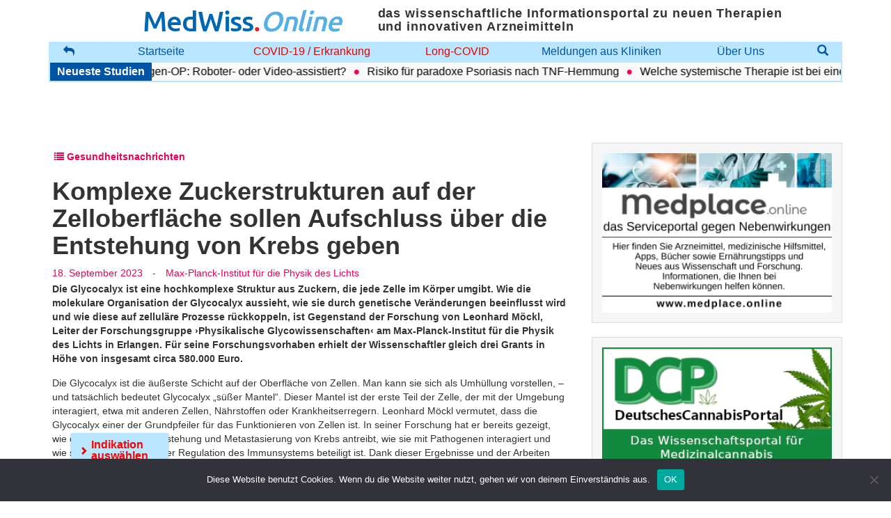

--- FILE ---
content_type: text/html; charset=UTF-8
request_url: https://www.medwiss.de/2023/09/18/komplexe-zuckerstrukturen-auf-der-zelloberflaeche-sollen-aufschluss-ueber-die-entstehung-von-krebs-geben/?krankheitsbild=prostatakrebs
body_size: 18502
content:
<!DOCTYPE html>
<!--[if lt IE 7]>  <html class="no-js lt-ie9 lt-ie8 lt-ie7" lang="de"> <![endif]-->
<!--[if IE 7]>     <html class="no-js lt-ie9 lt-ie8" lang="de"> <![endif]-->
<!--[if IE 8]>     <html class="no-js lt-ie9" lang="de"> <![endif]-->
<!--[if gt IE 8]><!--> <html class="no-js" lang="de"> <!--<![endif]-->
<head>
    <meta charset="UTF-8">
    <meta http-equiv="X-UA-Compatible" content="IE=edge,chrome=1">
    <title>MedWiss.Online | Komplexe Zuckerstrukturen auf der Zelloberfläche sollen Aufschluss über die Entstehung von Krebs geben &#8226; MedWiss.Online</title>
    <meta name="viewport" content="width=device-width">
	<meta name="facebook-domain-verification" content="6lg6h4z38fx69i6iewo4nu89nd50xd" />

    <link rel="pingback" href="https://www.medwiss.de/xmlrpc.php">
    <link rel="alternate" type="application/rss+xml" title="MedWiss.online RSS" href="https://www.medwiss.de/feed/"/>
	
	<script type="text/javascript" src="https://www.medwiss.de/wp-content/themes/beipress/js/jquery-3.6.0.min.js"></script>
	<script type="text/javascript" src="https://www.medwiss.de/wp-content/themes/beipress/js/jquery-migrate-3.3.2.min.js"></script>

	<!-- Facebook Pixel Code -->
	<script>
	!function(f,b,e,v,n,t,s)
	{if(f.fbq)return;n=f.fbq=function(){n.callMethod?
	n.callMethod.apply(n,arguments):n.queue.push(arguments)};
	if(!f._fbq)f._fbq=n;n.push=n;n.loaded=!0;n.version='2.0';
	n.queue=[];t=b.createElement(e);t.async=!0;
	t.src=v;s=b.getElementsByTagName(e)[0];
	s.parentNode.insertBefore(t,s)}(window, document,'script',
	'https://connect.facebook.net/en_US/fbevents.js');
	fbq('init', '267867498085415');
	fbq('track', 'PageView');
	</script>
	<noscript><img height="1" width="1" style="display:none"
	src="https://www.facebook.com/tr?id=267867498085415&ev=PageView&noscript=1"
	/></noscript>
	<!-- End Facebook Pixel Code -->	

    <!--wordpress head-->
	
    <meta name='robots' content='index, follow, max-image-preview:large, max-snippet:-1, max-video-preview:-1' />
	<style>img:is([sizes="auto" i], [sizes^="auto," i]) { contain-intrinsic-size: 3000px 1500px }</style>
	
<!-- Google Tag Manager by PYS -->
    <script data-cfasync="false" data-pagespeed-no-defer>
	    window.dataLayerPYS = window.dataLayerPYS || [];
	</script>
<!-- End Google Tag Manager by PYS -->
	<!-- This site is optimized with the Yoast SEO plugin v25.9 - https://yoast.com/wordpress/plugins/seo/ -->
	<meta name="description" content="Die Glycocalyx ist eine hochkomplexe Struktur aus Zuckern, die jede Zelle im Körper umgibt. Wie die molekulare Organisation der Glycocalyx aussieht, wie sie durch genetische Veränderungen beeinflusst wird und wie diese auf zelluläre Prozesse rückkoppel..." />
	<link rel="canonical" href="https://www.medwiss.de/2023/09/18/komplexe-zuckerstrukturen-auf-der-zelloberflaeche-sollen-aufschluss-ueber-die-entstehung-von-krebs-geben/" />
	<meta property="og:locale" content="de_DE" />
	<meta property="og:type" content="article" />
	<meta property="og:title" content="Komplexe Zuckerstrukturen auf der Zelloberfläche sollen Aufschluss über die Entstehung von Krebs geben &#8226; MedWiss.Online" />
	<meta property="og:description" content="Die Glycocalyx ist eine hochkomplexe Struktur aus Zuckern, die jede Zelle im Körper umgibt. Wie die molekulare Organisation der Glycocalyx aussieht, wie sie durch genetische Veränderungen beeinflusst wird und wie diese auf zelluläre Prozesse rückkoppel..." />
	<meta property="og:url" content="https://www.medwiss.de/2023/09/18/komplexe-zuckerstrukturen-auf-der-zelloberflaeche-sollen-aufschluss-ueber-die-entstehung-von-krebs-geben/" />
	<meta property="og:site_name" content="MedWiss.Online" />
	<meta property="article:published_time" content="2023-09-18T13:46:26+00:00" />
	<meta name="author" content="Presseredaktion" />
	<script type="application/ld+json" class="yoast-schema-graph">{"@context":"https://schema.org","@graph":[{"@type":"Article","@id":"https://www.medwiss.de/2023/09/18/komplexe-zuckerstrukturen-auf-der-zelloberflaeche-sollen-aufschluss-ueber-die-entstehung-von-krebs-geben/#article","isPartOf":{"@id":"https://www.medwiss.de/2023/09/18/komplexe-zuckerstrukturen-auf-der-zelloberflaeche-sollen-aufschluss-ueber-die-entstehung-von-krebs-geben/"},"author":{"name":"Presseredaktion","@id":"https://www.medwiss.de/#/schema/person/7208386c5731eac738bd8a34923fbe20"},"headline":"Komplexe Zuckerstrukturen auf der Zelloberfläche sollen Aufschluss über die Entstehung von Krebs geben","datePublished":"2023-09-18T13:46:26+00:00","mainEntityOfPage":{"@id":"https://www.medwiss.de/2023/09/18/komplexe-zuckerstrukturen-auf-der-zelloberflaeche-sollen-aufschluss-ueber-die-entstehung-von-krebs-geben/"},"wordCount":734,"publisher":{"@id":"https://www.medwiss.de/#organization"},"keywords":["Syndicated"],"articleSection":["Gesundheitsnachrichten","Syndicated"],"inLanguage":"de"},{"@type":"WebPage","@id":"https://www.medwiss.de/2023/09/18/komplexe-zuckerstrukturen-auf-der-zelloberflaeche-sollen-aufschluss-ueber-die-entstehung-von-krebs-geben/","url":"https://www.medwiss.de/2023/09/18/komplexe-zuckerstrukturen-auf-der-zelloberflaeche-sollen-aufschluss-ueber-die-entstehung-von-krebs-geben/","name":"Komplexe Zuckerstrukturen auf der Zelloberfläche sollen Aufschluss über die Entstehung von Krebs geben &#8226; MedWiss.Online","isPartOf":{"@id":"https://www.medwiss.de/#website"},"datePublished":"2023-09-18T13:46:26+00:00","description":"Die Glycocalyx ist eine hochkomplexe Struktur aus Zuckern, die jede Zelle im Körper umgibt. Wie die molekulare Organisation der Glycocalyx aussieht, wie sie durch genetische Veränderungen beeinflusst wird und wie diese auf zelluläre Prozesse rückkoppel...","breadcrumb":{"@id":"https://www.medwiss.de/2023/09/18/komplexe-zuckerstrukturen-auf-der-zelloberflaeche-sollen-aufschluss-ueber-die-entstehung-von-krebs-geben/#breadcrumb"},"inLanguage":"de","potentialAction":[{"@type":"ReadAction","target":["https://www.medwiss.de/2023/09/18/komplexe-zuckerstrukturen-auf-der-zelloberflaeche-sollen-aufschluss-ueber-die-entstehung-von-krebs-geben/"]}]},{"@type":"BreadcrumbList","@id":"https://www.medwiss.de/2023/09/18/komplexe-zuckerstrukturen-auf-der-zelloberflaeche-sollen-aufschluss-ueber-die-entstehung-von-krebs-geben/#breadcrumb","itemListElement":[{"@type":"ListItem","position":1,"name":"Startseite","item":"https://www.medwiss.de/"},{"@type":"ListItem","position":2,"name":"Komplexe Zuckerstrukturen auf der Zelloberfläche sollen Aufschluss über die Entstehung von Krebs geben"}]},{"@type":"WebSite","@id":"https://www.medwiss.de/#website","url":"https://www.medwiss.de/","name":"MedWiss.Online","description":"Aktuelle Literatur aus Forschung und Klinik","publisher":{"@id":"https://www.medwiss.de/#organization"},"potentialAction":[{"@type":"SearchAction","target":{"@type":"EntryPoint","urlTemplate":"https://www.medwiss.de/?s={search_term_string}"},"query-input":{"@type":"PropertyValueSpecification","valueRequired":true,"valueName":"search_term_string"}}],"inLanguage":"de"},{"@type":"Organization","@id":"https://www.medwiss.de/#organization","name":"MWI GmbH","url":"https://www.medwiss.de/","logo":{"@type":"ImageObject","inLanguage":"de","@id":"https://www.medwiss.de/#/schema/logo/image/","url":"https://www.medwiss.de/wp-content/uploads/2018/10/healthcom_header_660px.png","contentUrl":"https://www.medwiss.de/wp-content/uploads/2018/10/healthcom_header_660px.png","width":660,"height":60,"caption":"MWI GmbH"},"image":{"@id":"https://www.medwiss.de/#/schema/logo/image/"}},{"@type":"Person","@id":"https://www.medwiss.de/#/schema/person/7208386c5731eac738bd8a34923fbe20","name":"Presseredaktion","image":{"@type":"ImageObject","inLanguage":"de","@id":"https://www.medwiss.de/#/schema/person/image/","url":"https://secure.gravatar.com/avatar/fdf00642647979e883c233373e0f27fc86296f5a0f099518544df21f4906d0e5?s=96&d=mm&r=g","contentUrl":"https://secure.gravatar.com/avatar/fdf00642647979e883c233373e0f27fc86296f5a0f099518544df21f4906d0e5?s=96&d=mm&r=g","caption":"Presseredaktion"}}]}</script>
	<!-- / Yoast SEO plugin. -->


<link rel='dns-prefetch' href='//www.googletagmanager.com' />

<script type="text/javascript">
/* <![CDATA[ */
window._wpemojiSettings = {"baseUrl":"https:\/\/s.w.org\/images\/core\/emoji\/16.0.1\/72x72\/","ext":".png","svgUrl":"https:\/\/s.w.org\/images\/core\/emoji\/16.0.1\/svg\/","svgExt":".svg","source":{"concatemoji":"https:\/\/www.medwiss.de\/wp-includes\/js\/wp-emoji-release.min.js?ver=6.8.3"}};
/*! This file is auto-generated */
!function(s,n){var o,i,e;function c(e){try{var t={supportTests:e,timestamp:(new Date).valueOf()};sessionStorage.setItem(o,JSON.stringify(t))}catch(e){}}function p(e,t,n){e.clearRect(0,0,e.canvas.width,e.canvas.height),e.fillText(t,0,0);var t=new Uint32Array(e.getImageData(0,0,e.canvas.width,e.canvas.height).data),a=(e.clearRect(0,0,e.canvas.width,e.canvas.height),e.fillText(n,0,0),new Uint32Array(e.getImageData(0,0,e.canvas.width,e.canvas.height).data));return t.every(function(e,t){return e===a[t]})}function u(e,t){e.clearRect(0,0,e.canvas.width,e.canvas.height),e.fillText(t,0,0);for(var n=e.getImageData(16,16,1,1),a=0;a<n.data.length;a++)if(0!==n.data[a])return!1;return!0}function f(e,t,n,a){switch(t){case"flag":return n(e,"\ud83c\udff3\ufe0f\u200d\u26a7\ufe0f","\ud83c\udff3\ufe0f\u200b\u26a7\ufe0f")?!1:!n(e,"\ud83c\udde8\ud83c\uddf6","\ud83c\udde8\u200b\ud83c\uddf6")&&!n(e,"\ud83c\udff4\udb40\udc67\udb40\udc62\udb40\udc65\udb40\udc6e\udb40\udc67\udb40\udc7f","\ud83c\udff4\u200b\udb40\udc67\u200b\udb40\udc62\u200b\udb40\udc65\u200b\udb40\udc6e\u200b\udb40\udc67\u200b\udb40\udc7f");case"emoji":return!a(e,"\ud83e\udedf")}return!1}function g(e,t,n,a){var r="undefined"!=typeof WorkerGlobalScope&&self instanceof WorkerGlobalScope?new OffscreenCanvas(300,150):s.createElement("canvas"),o=r.getContext("2d",{willReadFrequently:!0}),i=(o.textBaseline="top",o.font="600 32px Arial",{});return e.forEach(function(e){i[e]=t(o,e,n,a)}),i}function t(e){var t=s.createElement("script");t.src=e,t.defer=!0,s.head.appendChild(t)}"undefined"!=typeof Promise&&(o="wpEmojiSettingsSupports",i=["flag","emoji"],n.supports={everything:!0,everythingExceptFlag:!0},e=new Promise(function(e){s.addEventListener("DOMContentLoaded",e,{once:!0})}),new Promise(function(t){var n=function(){try{var e=JSON.parse(sessionStorage.getItem(o));if("object"==typeof e&&"number"==typeof e.timestamp&&(new Date).valueOf()<e.timestamp+604800&&"object"==typeof e.supportTests)return e.supportTests}catch(e){}return null}();if(!n){if("undefined"!=typeof Worker&&"undefined"!=typeof OffscreenCanvas&&"undefined"!=typeof URL&&URL.createObjectURL&&"undefined"!=typeof Blob)try{var e="postMessage("+g.toString()+"("+[JSON.stringify(i),f.toString(),p.toString(),u.toString()].join(",")+"));",a=new Blob([e],{type:"text/javascript"}),r=new Worker(URL.createObjectURL(a),{name:"wpTestEmojiSupports"});return void(r.onmessage=function(e){c(n=e.data),r.terminate(),t(n)})}catch(e){}c(n=g(i,f,p,u))}t(n)}).then(function(e){for(var t in e)n.supports[t]=e[t],n.supports.everything=n.supports.everything&&n.supports[t],"flag"!==t&&(n.supports.everythingExceptFlag=n.supports.everythingExceptFlag&&n.supports[t]);n.supports.everythingExceptFlag=n.supports.everythingExceptFlag&&!n.supports.flag,n.DOMReady=!1,n.readyCallback=function(){n.DOMReady=!0}}).then(function(){return e}).then(function(){var e;n.supports.everything||(n.readyCallback(),(e=n.source||{}).concatemoji?t(e.concatemoji):e.wpemoji&&e.twemoji&&(t(e.twemoji),t(e.wpemoji)))}))}((window,document),window._wpemojiSettings);
/* ]]> */
</script>
<link rel='stylesheet' id='wpa-css-css' href='https://www.medwiss.de/wp-content/plugins/wp-attachments/styles/0/wpa.css?ver=6.8.3' type='text/css' media='all' />
<link rel='stylesheet' id='formidable-css' href='https://www.medwiss.de/wp-content/plugins/formidable/css/formidableforms.css?ver=911808' type='text/css' media='all' />
<style id='wp-emoji-styles-inline-css' type='text/css'>

	img.wp-smiley, img.emoji {
		display: inline !important;
		border: none !important;
		box-shadow: none !important;
		height: 1em !important;
		width: 1em !important;
		margin: 0 0.07em !important;
		vertical-align: -0.1em !important;
		background: none !important;
		padding: 0 !important;
	}
</style>
<link rel='stylesheet' id='wp-block-library-css' href='https://www.medwiss.de/wp-includes/css/dist/block-library/style.min.css?ver=6.8.3' type='text/css' media='all' />
<style id='classic-theme-styles-inline-css' type='text/css'>
/*! This file is auto-generated */
.wp-block-button__link{color:#fff;background-color:#32373c;border-radius:9999px;box-shadow:none;text-decoration:none;padding:calc(.667em + 2px) calc(1.333em + 2px);font-size:1.125em}.wp-block-file__button{background:#32373c;color:#fff;text-decoration:none}
</style>
<style id='qsm-quiz-style-inline-css' type='text/css'>


</style>
<style id='global-styles-inline-css' type='text/css'>
:root{--wp--preset--aspect-ratio--square: 1;--wp--preset--aspect-ratio--4-3: 4/3;--wp--preset--aspect-ratio--3-4: 3/4;--wp--preset--aspect-ratio--3-2: 3/2;--wp--preset--aspect-ratio--2-3: 2/3;--wp--preset--aspect-ratio--16-9: 16/9;--wp--preset--aspect-ratio--9-16: 9/16;--wp--preset--color--black: #000000;--wp--preset--color--cyan-bluish-gray: #abb8c3;--wp--preset--color--white: #ffffff;--wp--preset--color--pale-pink: #f78da7;--wp--preset--color--vivid-red: #cf2e2e;--wp--preset--color--luminous-vivid-orange: #ff6900;--wp--preset--color--luminous-vivid-amber: #fcb900;--wp--preset--color--light-green-cyan: #7bdcb5;--wp--preset--color--vivid-green-cyan: #00d084;--wp--preset--color--pale-cyan-blue: #8ed1fc;--wp--preset--color--vivid-cyan-blue: #0693e3;--wp--preset--color--vivid-purple: #9b51e0;--wp--preset--gradient--vivid-cyan-blue-to-vivid-purple: linear-gradient(135deg,rgba(6,147,227,1) 0%,rgb(155,81,224) 100%);--wp--preset--gradient--light-green-cyan-to-vivid-green-cyan: linear-gradient(135deg,rgb(122,220,180) 0%,rgb(0,208,130) 100%);--wp--preset--gradient--luminous-vivid-amber-to-luminous-vivid-orange: linear-gradient(135deg,rgba(252,185,0,1) 0%,rgba(255,105,0,1) 100%);--wp--preset--gradient--luminous-vivid-orange-to-vivid-red: linear-gradient(135deg,rgba(255,105,0,1) 0%,rgb(207,46,46) 100%);--wp--preset--gradient--very-light-gray-to-cyan-bluish-gray: linear-gradient(135deg,rgb(238,238,238) 0%,rgb(169,184,195) 100%);--wp--preset--gradient--cool-to-warm-spectrum: linear-gradient(135deg,rgb(74,234,220) 0%,rgb(151,120,209) 20%,rgb(207,42,186) 40%,rgb(238,44,130) 60%,rgb(251,105,98) 80%,rgb(254,248,76) 100%);--wp--preset--gradient--blush-light-purple: linear-gradient(135deg,rgb(255,206,236) 0%,rgb(152,150,240) 100%);--wp--preset--gradient--blush-bordeaux: linear-gradient(135deg,rgb(254,205,165) 0%,rgb(254,45,45) 50%,rgb(107,0,62) 100%);--wp--preset--gradient--luminous-dusk: linear-gradient(135deg,rgb(255,203,112) 0%,rgb(199,81,192) 50%,rgb(65,88,208) 100%);--wp--preset--gradient--pale-ocean: linear-gradient(135deg,rgb(255,245,203) 0%,rgb(182,227,212) 50%,rgb(51,167,181) 100%);--wp--preset--gradient--electric-grass: linear-gradient(135deg,rgb(202,248,128) 0%,rgb(113,206,126) 100%);--wp--preset--gradient--midnight: linear-gradient(135deg,rgb(2,3,129) 0%,rgb(40,116,252) 100%);--wp--preset--font-size--small: 13px;--wp--preset--font-size--medium: 20px;--wp--preset--font-size--large: 36px;--wp--preset--font-size--x-large: 42px;--wp--preset--spacing--20: 0.44rem;--wp--preset--spacing--30: 0.67rem;--wp--preset--spacing--40: 1rem;--wp--preset--spacing--50: 1.5rem;--wp--preset--spacing--60: 2.25rem;--wp--preset--spacing--70: 3.38rem;--wp--preset--spacing--80: 5.06rem;--wp--preset--shadow--natural: 6px 6px 9px rgba(0, 0, 0, 0.2);--wp--preset--shadow--deep: 12px 12px 50px rgba(0, 0, 0, 0.4);--wp--preset--shadow--sharp: 6px 6px 0px rgba(0, 0, 0, 0.2);--wp--preset--shadow--outlined: 6px 6px 0px -3px rgba(255, 255, 255, 1), 6px 6px rgba(0, 0, 0, 1);--wp--preset--shadow--crisp: 6px 6px 0px rgba(0, 0, 0, 1);}:where(.is-layout-flex){gap: 0.5em;}:where(.is-layout-grid){gap: 0.5em;}body .is-layout-flex{display: flex;}.is-layout-flex{flex-wrap: wrap;align-items: center;}.is-layout-flex > :is(*, div){margin: 0;}body .is-layout-grid{display: grid;}.is-layout-grid > :is(*, div){margin: 0;}:where(.wp-block-columns.is-layout-flex){gap: 2em;}:where(.wp-block-columns.is-layout-grid){gap: 2em;}:where(.wp-block-post-template.is-layout-flex){gap: 1.25em;}:where(.wp-block-post-template.is-layout-grid){gap: 1.25em;}.has-black-color{color: var(--wp--preset--color--black) !important;}.has-cyan-bluish-gray-color{color: var(--wp--preset--color--cyan-bluish-gray) !important;}.has-white-color{color: var(--wp--preset--color--white) !important;}.has-pale-pink-color{color: var(--wp--preset--color--pale-pink) !important;}.has-vivid-red-color{color: var(--wp--preset--color--vivid-red) !important;}.has-luminous-vivid-orange-color{color: var(--wp--preset--color--luminous-vivid-orange) !important;}.has-luminous-vivid-amber-color{color: var(--wp--preset--color--luminous-vivid-amber) !important;}.has-light-green-cyan-color{color: var(--wp--preset--color--light-green-cyan) !important;}.has-vivid-green-cyan-color{color: var(--wp--preset--color--vivid-green-cyan) !important;}.has-pale-cyan-blue-color{color: var(--wp--preset--color--pale-cyan-blue) !important;}.has-vivid-cyan-blue-color{color: var(--wp--preset--color--vivid-cyan-blue) !important;}.has-vivid-purple-color{color: var(--wp--preset--color--vivid-purple) !important;}.has-black-background-color{background-color: var(--wp--preset--color--black) !important;}.has-cyan-bluish-gray-background-color{background-color: var(--wp--preset--color--cyan-bluish-gray) !important;}.has-white-background-color{background-color: var(--wp--preset--color--white) !important;}.has-pale-pink-background-color{background-color: var(--wp--preset--color--pale-pink) !important;}.has-vivid-red-background-color{background-color: var(--wp--preset--color--vivid-red) !important;}.has-luminous-vivid-orange-background-color{background-color: var(--wp--preset--color--luminous-vivid-orange) !important;}.has-luminous-vivid-amber-background-color{background-color: var(--wp--preset--color--luminous-vivid-amber) !important;}.has-light-green-cyan-background-color{background-color: var(--wp--preset--color--light-green-cyan) !important;}.has-vivid-green-cyan-background-color{background-color: var(--wp--preset--color--vivid-green-cyan) !important;}.has-pale-cyan-blue-background-color{background-color: var(--wp--preset--color--pale-cyan-blue) !important;}.has-vivid-cyan-blue-background-color{background-color: var(--wp--preset--color--vivid-cyan-blue) !important;}.has-vivid-purple-background-color{background-color: var(--wp--preset--color--vivid-purple) !important;}.has-black-border-color{border-color: var(--wp--preset--color--black) !important;}.has-cyan-bluish-gray-border-color{border-color: var(--wp--preset--color--cyan-bluish-gray) !important;}.has-white-border-color{border-color: var(--wp--preset--color--white) !important;}.has-pale-pink-border-color{border-color: var(--wp--preset--color--pale-pink) !important;}.has-vivid-red-border-color{border-color: var(--wp--preset--color--vivid-red) !important;}.has-luminous-vivid-orange-border-color{border-color: var(--wp--preset--color--luminous-vivid-orange) !important;}.has-luminous-vivid-amber-border-color{border-color: var(--wp--preset--color--luminous-vivid-amber) !important;}.has-light-green-cyan-border-color{border-color: var(--wp--preset--color--light-green-cyan) !important;}.has-vivid-green-cyan-border-color{border-color: var(--wp--preset--color--vivid-green-cyan) !important;}.has-pale-cyan-blue-border-color{border-color: var(--wp--preset--color--pale-cyan-blue) !important;}.has-vivid-cyan-blue-border-color{border-color: var(--wp--preset--color--vivid-cyan-blue) !important;}.has-vivid-purple-border-color{border-color: var(--wp--preset--color--vivid-purple) !important;}.has-vivid-cyan-blue-to-vivid-purple-gradient-background{background: var(--wp--preset--gradient--vivid-cyan-blue-to-vivid-purple) !important;}.has-light-green-cyan-to-vivid-green-cyan-gradient-background{background: var(--wp--preset--gradient--light-green-cyan-to-vivid-green-cyan) !important;}.has-luminous-vivid-amber-to-luminous-vivid-orange-gradient-background{background: var(--wp--preset--gradient--luminous-vivid-amber-to-luminous-vivid-orange) !important;}.has-luminous-vivid-orange-to-vivid-red-gradient-background{background: var(--wp--preset--gradient--luminous-vivid-orange-to-vivid-red) !important;}.has-very-light-gray-to-cyan-bluish-gray-gradient-background{background: var(--wp--preset--gradient--very-light-gray-to-cyan-bluish-gray) !important;}.has-cool-to-warm-spectrum-gradient-background{background: var(--wp--preset--gradient--cool-to-warm-spectrum) !important;}.has-blush-light-purple-gradient-background{background: var(--wp--preset--gradient--blush-light-purple) !important;}.has-blush-bordeaux-gradient-background{background: var(--wp--preset--gradient--blush-bordeaux) !important;}.has-luminous-dusk-gradient-background{background: var(--wp--preset--gradient--luminous-dusk) !important;}.has-pale-ocean-gradient-background{background: var(--wp--preset--gradient--pale-ocean) !important;}.has-electric-grass-gradient-background{background: var(--wp--preset--gradient--electric-grass) !important;}.has-midnight-gradient-background{background: var(--wp--preset--gradient--midnight) !important;}.has-small-font-size{font-size: var(--wp--preset--font-size--small) !important;}.has-medium-font-size{font-size: var(--wp--preset--font-size--medium) !important;}.has-large-font-size{font-size: var(--wp--preset--font-size--large) !important;}.has-x-large-font-size{font-size: var(--wp--preset--font-size--x-large) !important;}
:where(.wp-block-post-template.is-layout-flex){gap: 1.25em;}:where(.wp-block-post-template.is-layout-grid){gap: 1.25em;}
:where(.wp-block-columns.is-layout-flex){gap: 2em;}:where(.wp-block-columns.is-layout-grid){gap: 2em;}
:root :where(.wp-block-pullquote){font-size: 1.5em;line-height: 1.6;}
</style>
<link rel='stylesheet' id='cookie-notice-front-css' href='https://www.medwiss.de/wp-content/plugins/cookie-notice/css/front.min.css?ver=2.5.7' type='text/css' media='all' />
<link rel='stylesheet' id='medwiss-fonts-css' href='//www.medwiss.de/wp-content/uploads/omgf/medwiss-fonts/medwiss-fonts.css?ver=1666179919' type='text/css' media='all' />
<link rel='stylesheet' id='bootstrap-base-css' href='https://www.medwiss.de/wp-content/themes/beipress/css/bootstrap.min.css?ver=6.8.3' type='text/css' media='all' />
<link rel='stylesheet' id='bootstrap-theme-css' href='https://www.medwiss.de/wp-content/themes/beipress/css/bootstrap-theme.min.css?ver=6.8.3' type='text/css' media='all' />
<link rel='stylesheet' id='fontawesome-base-css' href='https://www.medwiss.de/wp-content/themes/beipress/css/font-awesome.min.css?ver=6.8.3' type='text/css' media='all' />
<link rel='stylesheet' id='theme-main-style-css' href='https://www.medwiss.de/wp-content/themes/beipress/css/main.css?ver=6.8.3' type='text/css' media='all' />
<link rel='stylesheet' id='base-template-style-css' href='https://www.medwiss.de/wp-content/themes/beipress/style.css?ver=6.8.3' type='text/css' media='all' />
<link rel='stylesheet' id='compiled-style-css' href='https://www.medwiss.de/wp-content/themes/beipress/css/app.css?ver=0.1.0' type='text/css' media='all' />
<script type="text/javascript" id="cookie-notice-front-js-before">
/* <![CDATA[ */
var cnArgs = {"ajaxUrl":"https:\/\/www.medwiss.de\/wp-admin\/admin-ajax.php","nonce":"4a79c63bb8","hideEffect":"fade","position":"bottom","onScroll":true,"onScrollOffset":100,"onClick":true,"cookieName":"cookie_notice_accepted","cookieTime":2592000,"cookieTimeRejected":2592000,"globalCookie":false,"redirection":false,"cache":false,"revokeCookies":false,"revokeCookiesOpt":"automatic"};
/* ]]> */
</script>
<script type="text/javascript" src="https://www.medwiss.de/wp-content/plugins/cookie-notice/js/front.min.js?ver=2.5.7" id="cookie-notice-front-js"></script>
<script type="text/javascript" src="https://www.medwiss.de/wp-includes/js/jquery/jquery.min.js?ver=3.7.1" id="jquery-core-js"></script>
<script type="text/javascript" src="https://www.medwiss.de/wp-includes/js/jquery/jquery-migrate.min.js?ver=3.4.1" id="jquery-migrate-js"></script>
<script type="text/javascript" id="qsm_google_analytics-js-extra">
/* <![CDATA[ */
var qsm_analytics_settings = {"license_key":"01a48705b7f3330b61ac8cf0f68f6b3a","enabled":"0","category":"QSM","action":"submit","label":"%QUIZ_NAME%"};
/* ]]> */
</script>
<script type="text/javascript" src="https://www.medwiss.de/wp-content/plugins/qsm-google-analytics/js/qsm-google-analytics.js?ver=1.0.0" id="qsm_google_analytics-js"></script>

<!-- Google Tag (gtac.js) durch Site-Kit hinzugefügt -->
<!-- Von Site Kit hinzugefügtes Google-Analytics-Snippet -->
<script type="text/javascript" src="https://www.googletagmanager.com/gtag/js?id=G-CWT4VYW390&l=dataLayerPYS" id="google_gtagjs-js" async></script>
<script type="text/javascript" id="google_gtagjs-js-after">
/* <![CDATA[ */
window.dataLayerPYS = window.dataLayerPYS || [];function gtag(){dataLayerPYS.push(arguments);}
gtag("set","linker",{"domains":["www.medwiss.de"]});
gtag("js", new Date());
gtag("set", "developer_id.dZTNiMT", true);
gtag("config", "G-CWT4VYW390", {"googlesitekit_post_type":"post"});
 window._googlesitekit = window._googlesitekit || {}; window._googlesitekit.throttledEvents = []; window._googlesitekit.gtagEvent = (name, data) => { var key = JSON.stringify( { name, data } ); if ( !! window._googlesitekit.throttledEvents[ key ] ) { return; } window._googlesitekit.throttledEvents[ key ] = true; setTimeout( () => { delete window._googlesitekit.throttledEvents[ key ]; }, 5 ); gtag( "event", name, { ...data, event_source: "site-kit" } ); }; 
/* ]]> */
</script>
<link rel="https://api.w.org/" href="https://www.medwiss.de/wp-json/" /><link rel="alternate" title="JSON" type="application/json" href="https://www.medwiss.de/wp-json/wp/v2/posts/171296" /><link rel="EditURI" type="application/rsd+xml" title="RSD" href="https://www.medwiss.de/xmlrpc.php?rsd" />
<meta name="generator" content="WordPress 6.8.3" />
<link rel='shortlink' href='https://www.medwiss.de/?p=171296' />
<link rel="alternate" title="oEmbed (JSON)" type="application/json+oembed" href="https://www.medwiss.de/wp-json/oembed/1.0/embed?url=https%3A%2F%2Fwww.medwiss.de%2F2023%2F09%2F18%2Fkomplexe-zuckerstrukturen-auf-der-zelloberflaeche-sollen-aufschluss-ueber-die-entstehung-von-krebs-geben%2F" />
<link rel="alternate" title="oEmbed (XML)" type="text/xml+oembed" href="https://www.medwiss.de/wp-json/oembed/1.0/embed?url=https%3A%2F%2Fwww.medwiss.de%2F2023%2F09%2F18%2Fkomplexe-zuckerstrukturen-auf-der-zelloberflaeche-sollen-aufschluss-ueber-die-entstehung-von-krebs-geben%2F&#038;format=xml" />
<meta name="cdp-version" content="1.5.0" /><meta name="generator" content="Site Kit by Google 1.171.0" /><!-- This site is embedding videos using the Videojs HTML5 Player plugin v1.1.13 - http://wphowto.net/videojs-html5-player-for-wordpress-757 --><script>document.documentElement.className += " js";</script>

<!-- Meta Pixel Code -->
<script type='text/javascript'>
!function(f,b,e,v,n,t,s){if(f.fbq)return;n=f.fbq=function(){n.callMethod?
n.callMethod.apply(n,arguments):n.queue.push(arguments)};if(!f._fbq)f._fbq=n;
n.push=n;n.loaded=!0;n.version='2.0';n.queue=[];t=b.createElement(e);t.async=!0;
t.src=v;s=b.getElementsByTagName(e)[0];s.parentNode.insertBefore(t,s)}(window,
document,'script','https://connect.facebook.net/en_US/fbevents.js');
</script>
<!-- End Meta Pixel Code -->
<script type='text/javascript'>var url = window.location.origin + '?ob=open-bridge';
            fbq('set', 'openbridge', '267867498085415', url);
fbq('init', '267867498085415', {}, {
    "agent": "wordpress-6.8.3-4.1.5"
})</script><script type='text/javascript'>
    fbq('track', 'PageView', []);
  </script><style id="bec-color-style" type="text/css">
/* Block Editor Colors generated css */
:root {
--bec-color-mwi-dark-blue: #0154a4;
}

:root .has-mwi-dark-blue-color {
	color: var(--bec-color-mwi-dark-blue, #0154a4) !important;
}
:root .has-mwi-dark-blue-background-color {
	background-color: var(--bec-color-mwi-dark-blue, #0154a4) !important;
}
        </style><link rel="icon" href="https://www.medwiss.de/wp-content/uploads/2020/09/MedWiss-Logo.png" sizes="32x32" />
<link rel="icon" href="https://www.medwiss.de/wp-content/uploads/2020/09/MedWiss-Logo.png" sizes="192x192" />
<link rel="apple-touch-icon" href="https://www.medwiss.de/wp-content/uploads/2020/09/MedWiss-Logo.png" />
<meta name="msapplication-TileImage" content="https://www.medwiss.de/wp-content/uploads/2020/09/MedWiss-Logo.png" />
  
</head>
<body class="wp-singular post-template-default single single-post postid-171296 single-format-standard wp-theme-beipress cookies-not-set">
        <!--[if lt IE 8]>
                <p class="chromeframe">You are using an <strong>outdated</strong> browser. Please <a href="http://browsehappy.com/">upgrade your browser</a> or <a href="http://www.google.com/chromeframe/?redirect=true">activate Google Chrome Frame</a> to improve your experience.</p>
        <![endif]-->

 
<header>
    <div id="navbar-main" class="navbar navbar-fixed-top" style="padding-bottom: 0;">
        <div class="container">
			<div style="background-color: white;" class="row">
				<div class="col-xs-1">
					<div class="navbar-header">
						<!--<div class="navbar-brand"></div>-->
					</div>
				</div>

				<button type="button" class="navbar-toggle" data-toggle="collapse" data-target=".navbar-primary-collapse">
					<span class="sr-only">Menü</span>
					<span class="icon-bar"></span>
					<span class="icon-bar"></span>
					<span class="icon-bar"></span>
				</button>
				<div class="col-xs-12 col-sm-4 center-block-logo">
					<div class=" no-float">
						<a href="https://www.medwiss.de/" title="Zurück zur Startseite" rel="home" class="header-logo-link no-float">
							<h1 id="siteheader" style="color: #0067b3; font-size: 40px; margin: 0; font-family: 'Ubuntu', sans-serif; font-weight: 500; letter-spacing: -0.03em;">MedWiss<span style="color:#ee1c25; font-size: 40px;">.</span><span style="color: #57b0e3; font-style: italic; font-size: 40px;">Online</span></h1>

						</a>
					</div>
				</div>
				<div class="col-xs-12 col-sm-6 center-block-logo">
					<div class="no-float" style="text-align: left;">
                      <h2 class="subheader3" >das wissenschaftliche Informationsportal zu neuen Therapien und innovativen Arzneimitteln</h2>
						
					</div>
				</div>
				<div class="col-xs-12 col-sm-6 col-md-6 col-lg-4">
					<nav class="navbar-primary-collapse navbar-collapse collapse">
<!--
						<form class="navbar-form navbar-right" role="search" id="searchform" action="https://www.medwiss.de">
							<div class="form-group">
								<input type="text" class="form-control" placeholder="Suchbegriff" id="s" name="s" value="">
							</div>
							<button type="submit" class="btn btn-default" id="searchsubmit">Suche</button>
						</form>
-->
						<div class="hidden-sm visible-xs hidden-md hidden-lg">
							<ul id="menu-mobile-menu" class="nav navbar-nav navbar-right"><li id="menu-item-82081" class="menu-item menu-item-type-post_type menu-item-object-page menu-item-home menu-item-82081"><a href="https://www.medwiss.de/">Startseite</a></li>
<li id="menu-item-82082" class="menu-item menu-item-type-post_type menu-item-object-page menu-item-82082"><a href="https://www.medwiss.de/ueber-uns/">Über Uns</a></li>
<li id="menu-item-82079" class="menu-item menu-item-type-post_type menu-item-object-page menu-item-privacy-policy menu-item-82079"><a rel="privacy-policy" href="https://www.medwiss.de/datenschutz/">Datenschutz</a></li>
<li id="menu-item-82158" class="menu-item menu-item-type-post_type menu-item-object-page menu-item-82158"><a href="https://www.medwiss.de/impressum/">Impressum</a></li>
<li id="menu-item-82147" class="menu-item menu-item-type-taxonomy menu-item-object-category current-post-ancestor current-menu-parent current-post-parent menu-item-82147"><a href="https://www.medwiss.de/category/gesundheitsnachrichten/">Gesundheitsnachrichten</a></li>
<li id="menu-item-82131" class="menu-item menu-item-type-taxonomy menu-item-object-indication menu-item-82131"><a href="https://www.medwiss.de/krankheitsbilder/covid-19/">COVID-19 / Erkrankung</a></li>
<li id="menu-item-82125" class="menu-item menu-item-type-taxonomy menu-item-object-indication menu-item-82125"><a href="https://www.medwiss.de/krankheitsbilder/adipositas/">Adipositas / Übergewicht</a></li>
<li id="menu-item-82126" class="menu-item menu-item-type-taxonomy menu-item-object-indication menu-item-82126"><a href="https://www.medwiss.de/krankheitsbilder/arthritis/">Arthritis / Rheuma</a></li>
<li id="menu-item-82127" class="menu-item menu-item-type-taxonomy menu-item-object-indication menu-item-82127"><a href="https://www.medwiss.de/krankheitsbilder/asthma/">Asthma</a></li>
<li id="menu-item-82128" class="menu-item menu-item-type-taxonomy menu-item-object-indication menu-item-82128"><a href="https://www.medwiss.de/krankheitsbilder/brustkrebs/">Brustkrebs</a></li>
<li id="menu-item-82129" class="menu-item menu-item-type-taxonomy menu-item-object-indication menu-item-82129"><a href="https://www.medwiss.de/krankheitsbilder/darmentzuendung/">Chronische Darmentzündung</a></li>
<li id="menu-item-82130" class="menu-item menu-item-type-taxonomy menu-item-object-indication menu-item-82130"><a href="https://www.medwiss.de/krankheitsbilder/copd/">COPD</a></li>
<li id="menu-item-82132" class="menu-item menu-item-type-taxonomy menu-item-object-indication menu-item-82132"><a href="https://www.medwiss.de/krankheitsbilder/darmkrebs/">Darmkrebs</a></li>
<li id="menu-item-82133" class="menu-item menu-item-type-taxonomy menu-item-object-indication menu-item-82133"><a href="https://www.medwiss.de/krankheitsbilder/demenz-alzheimer/">Demenz / Alzheimer</a></li>
<li id="menu-item-82134" class="menu-item menu-item-type-taxonomy menu-item-object-indication menu-item-82134"><a href="https://www.medwiss.de/krankheitsbilder/depression/">Depression</a></li>
<li id="menu-item-82135" class="menu-item menu-item-type-taxonomy menu-item-object-indication menu-item-82135"><a href="https://www.medwiss.de/krankheitsbilder/diabetes/">Diabetes</a></li>
<li id="menu-item-82136" class="menu-item menu-item-type-taxonomy menu-item-object-indication menu-item-82136"><a href="https://www.medwiss.de/krankheitsbilder/endometriose/">Endometriose</a></li>
<li id="menu-item-82137" class="menu-item menu-item-type-taxonomy menu-item-object-indication menu-item-82137"><a href="https://www.medwiss.de/krankheitsbilder/hiv/">HIV</a></li>
<li id="menu-item-82138" class="menu-item menu-item-type-taxonomy menu-item-object-indication menu-item-82138"><a href="https://www.medwiss.de/krankheitsbilder/ic/">Interstitielle Zystitis</a></li>
<li id="menu-item-82139" class="menu-item menu-item-type-taxonomy menu-item-object-indication menu-item-82139"><a href="https://www.medwiss.de/krankheitsbilder/koronare-herzkrankheit/">KHK / Herzinfarkt</a></li>
<li id="menu-item-82140" class="menu-item menu-item-type-taxonomy menu-item-object-indication menu-item-82140"><a href="https://www.medwiss.de/krankheitsbilder/leukaemie/">Leukämie</a></li>
<li id="menu-item-82141" class="menu-item menu-item-type-taxonomy menu-item-object-indication menu-item-82141"><a href="https://www.medwiss.de/krankheitsbilder/lungenkrebs/">Lungenkrebs</a></li>
<li id="menu-item-82142" class="menu-item menu-item-type-taxonomy menu-item-object-indication menu-item-82142"><a href="https://www.medwiss.de/krankheitsbilder/migraene/">Migräne</a></li>
<li id="menu-item-82143" class="menu-item menu-item-type-taxonomy menu-item-object-indication menu-item-82143"><a href="https://www.medwiss.de/krankheitsbilder/multiple-sklerose/">Multiple Sklerose</a></li>
<li id="menu-item-82144" class="menu-item menu-item-type-taxonomy menu-item-object-indication menu-item-82144"><a href="https://www.medwiss.de/krankheitsbilder/pco-syndrom/">PCO-Syndrom</a></li>
<li id="menu-item-82145" class="menu-item menu-item-type-taxonomy menu-item-object-indication menu-item-82145"><a href="https://www.medwiss.de/krankheitsbilder/prostatakrebs/">Prostatakrebs</a></li>
<li id="menu-item-82146" class="menu-item menu-item-type-taxonomy menu-item-object-indication menu-item-82146"><a href="https://www.medwiss.de/krankheitsbilder/psoriasis/">Psoriasis / Schuppenflechte</a></li>
</ul>						</div>
					</nav>
				</div>
			</div>
			<div class="row">
				<div class="hidden-xs col-sm-12 col-md-12 col-lg-12">
					<nav class="navbar" style="margin-bottom: 0; border: none; min-height: 0; background-color: #BAE6FF; border-radius: 0;">
                    <div class="hidden-xs visible-sm visible-md visible-lg">
							<ul id="menu-haupt-navigation-left" class="nav nav-justified navbar-nav smallnav-left">
								<li class="menu-item menu-item-type-post_type menu-item-object-page menu-item-home menu-item-81">
									<a onclick="goBack()" ><i class="fa fa-mail-reply"></i></a>
									<script>
										function goBack() {
											window.history.back();
										}
									</script> 

								</li>
							</ul>
                       <ul id="menu-haupt-navigation" class="nav nav-justified navbar-nav nav-main"><li id="menu-item-82065" class="menu-item menu-item-type-post_type menu-item-object-page menu-item-home menu-item-82065"><a href="https://www.medwiss.de/">Startseite</a></li>
<li id="menu-item-84543" class="menu-item menu-item-type-taxonomy menu-item-object-indication menu-item-84543"><a href="https://www.medwiss.de/krankheitsbilder/covid-19/">COVID-19 / Erkrankung</a></li>
<li id="menu-item-87388" class="menu-item menu-item-type-taxonomy menu-item-object-indication menu-item-87388"><a href="https://www.medwiss.de/krankheitsbilder/long-covid/">Long-COVID</a></li>
<li id="menu-item-82066" class="menu-item menu-item-type-taxonomy menu-item-object-category current-post-ancestor current-menu-parent current-post-parent menu-item-82066"><a href="https://www.medwiss.de/category/gesundheitsnachrichten/">Meldungen aus Kliniken</a></li>
<li id="menu-item-82067" class="menu-item menu-item-type-post_type menu-item-object-page menu-item-82067"><a href="https://www.medwiss.de/ueber-uns/">Über Uns</a></li>
</ul>							<ul id="menu-haupt-navigation-right" class="nav nav-justified navbar-nav smallnav-right">
								<li class="menu-item menu-item-type-post_type menu-item-object-page menu-item-home menu-item-81 searchform-toggle" aria-controls="#search-form" data-toggle="collapse" data-target="#search-form">
									<a><span class="glyphicon glyphicon-search"></span></a>
								</li>
							</ul>
                    </div>
						
					</nav>
				</div>
			</div>
				<div class="col-xs-12 " style="padding: 0;">
					<div class="no-float">
				  	
<!-- This website uses the Simple Posts Ticker plugin v1.1.6 - https://wordpress.org/plugins/simple-posts-ticker/ -->
<div class="spt-container spt-border" style="border: solid 2px #bae6ff;border-radius: 0px;width: 100%;"><div class="spt-label" style="float: left;margin: 0;padding: 2px 10px;color: #ffffff;background-color: #0154a4;font-size: 16px;border-radius: 0px;">Neueste Studien</div><div class="spt-marquee" data-direction="left" data-duplicated="true" data-duration="5000" data-gap="0" data-speed="30" data-pauseOnHover="false" data-delayBeforeStart="100" data-startVisible="true" data-loop="1" style="width:auto;margin: 0;padding: 2px;font-size: 16px;background-color: #f9f9f9;overflow: hidden;"><span class="spt-item" style="padding: 0 5px;"><a class="spt-link" rel="nofollow" style="color: #000000;" target="_self" href="https://www.medwiss.de/2026/01/30/minimal-invasive-lungen-op-roboter-oder-video-assistiert/">Minimal-invasive Lungen-OP: Roboter- oder Video-assistiert?</a></span><span class="spt-item" style="padding: 0 5px;"><a class="spt-link" rel="nofollow" style="color: #000000;" target="_self" href="https://www.medwiss.de/2026/01/30/risiko-fuer-paradoxe-psoriasis-nach-tnf-hemmung-2/">Risiko für paradoxe Psoriasis nach TNF-Hemmung</a></span><span class="spt-item" style="padding: 0 5px;"><a class="spt-link" rel="nofollow" style="color: #000000;" target="_self" href="https://www.medwiss.de/2026/01/30/welche-systemische-therapie-ist-bei-einem-metastasierten-hormonsensitiven-prostatakrebs-am-vertraeglichsten/">Welche systemische Therapie ist bei einem metastasierten, hormonsensitiven Prostatakrebs am verträglichsten?</a></span><span class="spt-item" style="padding: 0 5px;"><a class="spt-link" rel="nofollow" style="color: #000000;" target="_self" href="https://www.medwiss.de/2026/01/29/multiples-myelom-bei-gebrechlichkeit-langfristiges-dexamethason-vermeidbar/">Multiples Myelom bei Gebrechlichkeit: Langfristiges Dexamethason vermeidbar</a></span><span class="spt-item" style="padding: 0 5px;"><a class="spt-link" rel="nofollow" style="color: #000000;" target="_self" href="https://www.medwiss.de/2026/01/29/knochenschmerz-bei-krebs-cannabinoide-haben-potenzial-4/">Knochenschmerz bei Krebs: Cannabinoide haben Potenzial</a></span><span class="spt-item" style="padding: 0 5px;"><a class="spt-link" rel="nofollow" style="color: #000000;" target="_self" href="https://www.medwiss.de/2026/01/27/fruehzeitig-erkennen-gebrechlichkeit-bei-aelteren-menschen-mit-koronarer-herzkrankheit/">Frühzeitig erkennen: Gebrechlichkeit bei älteren Menschen mit koronarer Herzkrankheit</a></span><span class="spt-item" style="padding: 0 5px;"><a class="spt-link" rel="nofollow" style="color: #000000;" target="_self" href="https://www.medwiss.de/2026/01/28/fruehes-uebergewicht-erhoeht-krebsrisiko/">Bereits frühes Übergewicht erhöht das Krebsrisiko</a></span><span class="spt-item" style="padding: 0 5px;"><a class="spt-link" rel="nofollow" style="color: #000000;" target="_self" href="https://www.medwiss.de/2026/01/28/magnesium-verbessert-blutzuckerwerte-bei-aelteren-menschen-mit-typ-2-diabetes/">Magnesium verbessert Blutzuckerwerte bei älteren Menschen mit Typ-2-Diabetes</a></span></div></div>						
					</div>
				</div>
			<div id="search-form" class="row collapse">
				<div class="hidden-xs col-sm-6 col-md-7 col-lg-9 searchbar-filler">
					&nbsp;
				</div>
				<div class="hidden-xs col-sm-6 col-md-5 col-lg-3">
					<div class="nav-search">
						<form role="search" method="get" class="search-form" action="https://www.medwiss.de/">
							<div class="input-group">
								<input class="search-field input-group-field" placeholder="Suchbegriff" value="" name="s" type="search">
								<div class="input-group-btn">
									<button type="submit" class="btn btn-default">
										<i class='fa fa-search'></i>
                                      	
										<span class="screen-reader-text">
											Wonach möchten Sie suchen?
										</span>
									</button>
								</div>
							</div>
						</form>
					</div>

				</div>
			</div>
			<!-- <div class="col-xs-12 subheader" style="" ><p style="margin-bottom: 25px;"><small>Über 12000 Studien und wissenschaftliche Berichte kurzgefasst, übersetzt und schnell gelesen</small></p></div> -->
        </div>
    </div>

</header>

<div class="container" id="container-main">
    <div id="content" class="row">

    <div id="primary" class="col-md-8" role="main">

 				
		<div class="col-xs-12 divider divider_with_content small-text" style="background: white;margin-top: 0px;" >
			
			<div class="container">
	
				<!-- Modal -->
				<div class="modal fade" id="indicationModal" tabindex="-1" role="dialog" aria-labelledby="indicationModalTitle" aria-hidden="true">
					<div class="modal-dialog" role="document">
						<div class="modal-content">
							<div class="modal-header">
								<h4 style="color:red;" class="modal-title" id="indicationModalTitle">Bitte Indikation wählen:
								<button type="button" class="close" data-dismiss="modal" aria-label="Close">
									<span aria-hidden="true">&times;</span>
								</button>
								</h4>
							</div>
							<div class="modal-body" id="indicationModalBody">
								<div class="row">
	
									<div class="more-categories">
										<ul class="more-categories-list" >
											<div  class="col-xs-12 more-sub-categories" >
												<div class="row">
													<ul class="more-categories-list categories-sub-list" style="width: 100%;">
	<!--
														<div class="col-xs-12 col-sm-6">
															<li class="more-categories-list-header" ><span>Onkologie:</span></li>
														</div>
	-->
														<a  href="https://www.medwiss.de/krankheitsbilder/covid-19/">
															<div class="col-xs-12 col-sm-6">
																<li class="more-categories-list-element more-categories-list-element-red"><span>COVID-19 / Erkrankung</span></li>
															</div>
														</a>
														<a  href="https://www.medwiss.de/krankheitsbilder/long-covid/">
															<div class="col-xs-12 col-sm-6">
																<li class="more-categories-list-element more-categories-list-element-red"><span>Long-COVID</span></li>
															</div>
														</a>
													</ul>
												</div>
											</div>
										<div  class="col-xs-12 more-sub-categories" >
											<div class="row">
												<ul class="more-categories-list categories-sub-list" style="width: 100%">
													<a disabled='disabled'  href="#">
														<div style="text-align: left;" class="col-xs-12 col-sm-6">
															<li class="more-categories-list-element-head" style="margin: 3px;	padding: 2px 4px; background-color: #96d9ff; box-shadow: none; font-size: 16px; font-weight: 600; width: 100%; border-radius: 3px; color: #555;"><span>ONKOLOGIE:</span></li>
														</div>
													</a>
													<a  href="https://www.medwiss.de/krankheitsbilder/brustkrebs/">
														<div class="col-xs-12 col-sm-6">
															<li class="more-categories-list-element more-categories-list-element-blue" ><span>Brustkrebs</span></li>
														</div>
													</a>
													<a  href="https://www.medwiss.de/krankheitsbilder/darmkrebs/">
														<div class="col-xs-12 col-sm-6">
															<li class="more-categories-list-element more-categories-list-element-blue" ><span>Darmkrebs</span></li>
														</div>
													</a>
													<a  href="https://www.medwiss.de/krankheitsbilder/leukaemie/">
														<div class="col-xs-12 col-sm-6">
															<li class="more-categories-list-element more-categories-list-element-blue" ><span>Leukämie</span></li>
														</div>
													</a>
													<a  href="https://www.medwiss.de/krankheitsbilder/lungenkrebs/">
														<div class="col-xs-12 col-sm-6">
															<li class="more-categories-list-element more-categories-list-element-blue" ><span>Lungenkrebs</span></li>
														</div>
													</a>
													<a  href="https://www.medwiss.de/krankheitsbilder/prostatakrebs/">
														<div class="col-xs-12 col-sm-6">
															<li class="more-categories-list-element more-categories-list-element-blue" ><span>Prostatakrebs</span></li>
														</div>
													</a>
												</ul>
											</div>
										</div>
										<div  class="col-xs-12 more-sub-categories" >
											<div class="row">
												<ul class="more-categories-list categories-sub-list" style="width: 100%;">
													<a disabled='disabled'  href="#">
														<div style="text-align: left;" class="col-xs-12 col-sm-6">
															<li class="more-categories-list-element-head" style="margin: 3px; padding: 2px 4px; background-color: #96d9ff; box-shadow: none; font-size: 16px; font-weight: 600; width: 100%; border-radius: 3px; color: #555;">
																<span>GYNÄKOLOGIE/UROLOGIE:</span>
															</li>
														</div>
													</a>
													<a disabled='disabled'  href="#">
														<div style="text-align: left;" class="col-xs-12 col-sm-6">
															<li class="more-categories-list-element-head" style="margin: 3px; padding: 2px 4px; background-color: #96d9ff; box-shadow: none; font-size: 16px; font-weight: 600; width: 100%; border-radius: 3px; color: #555;">
																<span>&nbsp;</span>
															</li>
														</div>
													</a>
													<a  href="https://www.medwiss.de/krankheitsbilder/endometriose/">
														<div class="col-xs-12 col-sm-6">
															<li class="more-categories-list-element  more-categories-list-element-blue" ><span>Endometriose</span></li>
														</div>
													</a>
													<a  href="https://www.medwiss.de/krankheitsbilder/pco-syndrom/">
														<div class="col-xs-12 col-sm-6">
															<li class="more-categories-list-element  more-categories-list-element-blue" ><span>PCO-Syndrom</span></li>
														</div>
													</a>
													<a  href="https://www.medwiss.de/krankheitsbilder/fertilitaet/">
														<div class="col-xs-12 col-sm-6">
															<li class="more-categories-list-element  more-categories-list-element-blue" ><span>Fertilität</span></li>
														</div>
													</a>
													<a  href="https://www.medwiss.de/krankheitsbilder/ic/">
														<div class="col-xs-12 col-sm-6">
															<li class="more-categories-list-element more-categories-list-element-blue" ><span>Interstitielle Zystitis</span></li>
														</div>
													</a>
												</ul>
											</div>
										</div>
										<div  class="col-xs-12 more-sub-categories" >
											<div class="row">
												<ul class="more-categories-list categories-sub-list" style="width: 100%;">
													<a disabled='disabled'  href="#">
														<div style="text-align: left;" class="col-xs-12 col-sm-6">
															<li class="more-categories-list-element-head" style="margin: 3px; padding: 2px 4px; background-color: #96d9ff; box-shadow: none; font-size: 16px; font-weight: 600; width: 100%; border-radius: 3px; color: #555;">
																<span>PNEUMOLOGIE:</span>
															</li>
														</div>
													</a>
													<a disabled='disabled'  href="#">
														<div style="text-align: left;" class="col-xs-12 col-sm-6">
															<li class="more-categories-list-element" style="margin: 3px; padding: 2px 4px; background-color: #96d9ff; box-shadow: none; font-size: 16px; font-weight: 600; width: 100%; border-radius: 3px; color: #555;">
																<span>&nbsp;</span>
															</li>
														</div>
													</a>
													<a  href="https://www.medwiss.de/krankheitsbilder/asthma/">
														<div class="col-xs-12 col-sm-6">
															<li class="more-categories-list-element more-categories-list-element-blue" ><span>Asthma</span></li>
														</div>
													</a>
													<a  href="https://www.medwiss.de/krankheitsbilder/copd/">
														<div class="col-xs-12 col-sm-6">
															<li class="more-categories-list-element more-categories-list-element-blue" ><span>COPD</span></li>
														</div>
													</a>
												</ul>
											</div>
										</div>
										<div  class="col-xs-12 more-sub-categories" >
											<div class="row">
												<ul class="more-categories-list categories-sub-list" style="width: 100%;">
													<a disabled='disabled'  href="#">
														<div style="text-align: left;" class="col-xs-12 col-sm-6">
															<li class="more-categories-list-element-head" style="margin: 3px; padding: 2px 4px; background-color: #96d9ff; box-shadow: none; font-size: 16px; font-weight: 600; width: 100%; border-radius: 3px; color: #555;">
																<span>NEUROLOGIE:</span>
															</li>
														</div>
													</a>
													<a  href="https://www.medwiss.de/krankheitsbilder/demenz-alzheimer/">
														<div class="col-xs-12 col-sm-6">
															<li class="more-categories-list-element more-categories-list-element-blue" ><span>Demenz / Alzheimer</span></li>
														</div>
													</a>
													<a  href="https://www.medwiss.de/krankheitsbilder/depression/">
														<div class="col-xs-12 col-sm-6">
															<li class="more-categories-list-element more-categories-list-element-blue" ><span>Depression</span></li>
														</div>
													</a>
													<a  href="https://www.medwiss.de/krankheitsbilder/multiple-sklerose/">
														<div class="col-xs-12 col-sm-6">
															<li class="more-categories-list-element more-categories-list-element-blue" ><span>Multiple Sklerose</span></li>
														</div>
													</a>
												</ul>
											</div>
										</div>
										<div  class="col-xs-12 more-sub-categories" >
											<div class="row">
												<ul class="more-categories-list categories-sub-list" style="width: 100%;">
													<a disabled='disabled'  href="#">
														<div style="text-align: left;" class="col-xs-12 col-sm-6">
															<li class="more-categories-list-element-head" style="margin: 3px; padding: 2px 4px; background-color: #96d9ff; box-shadow: none; font-size: 16px; font-weight: 600; width: 100%; ">
																<span>IMMUNOLOGIE:</span>
															</li>
														</div>
													</a>
													<a  href="https://www.medwiss.de/krankheitsbilder/arthritis/">
														<div class="col-xs-12 col-sm-6">
															<li class="more-categories-list-element more-categories-list-element-blue" ><span>Arthritis / Rheuma</span></li>
														</div>
													</a>
													<a  href="https://www.medwiss.de/krankheitsbilder/darmentzuendung/">
														<div class="col-xs-12 col-sm-6">
															<li class="more-categories-list-element more-categories-list-element-blue" ><span>Chronische Darmentzündung</span></li>
														</div>
													</a>
													<a  href="https://www.medwiss.de/krankheitsbilder/psoriasis/">
														<div class="col-xs-12 col-sm-6">
															<li class="more-categories-list-element more-categories-list-element-blue" ><span>Psoriasis / Schuppenflechte</span></li>
														</div>
													</a>
												</ul>
											</div>
										</div>
<!--
										<div class="col-xs-12 col-sm-6">
											<li class="more-categories-list-header" ><span>weitere Indikationen:</span></li>
										</div>
-->
										<a  href="https://www.medwiss.de/krankheitsbilder/adipositas/">
											<div class="col-xs-12 col-sm-6">
												<li class="more-categories-list-element" ><span>Adipositas / Übergewicht</span></li>
											</div>
										</a>
										<a  href="https://www.medwiss.de/krankheitsbilder/diabetes/">
											<div class="col-xs-12 col-sm-6">
												<li class="more-categories-list-element" ><span>Diabetes</span></li>
											</div>
										</a>
										<a  href="https://www.medwiss.de/krankheitsbilder/herpes-zoster/">
											<div class="col-xs-12 col-sm-6">
												<li class="more-categories-list-element" ><span>Herpes Zoster</span></li>
											</div>
										</a>
										<a  href="https://www.medwiss.de/krankheitsbilder/hiv/">
											<div class="col-xs-12 col-sm-6">
												<li class="more-categories-list-element" ><span>HIV</span></li>
											</div>
										</a>
										<a  href="https://www.medwiss.de/krankheitsbilder/koronare-herzkrankheit/">
											<div class="col-xs-12 col-sm-6">
												<li class="more-categories-list-element" ><span>KHK / Herzinfarkt</span></li>
											</div>
										</a>
										<a  href="https://www.medwiss.de/krankheitsbilder/migraene/">
											<div class="col-xs-12 col-sm-6">
												<li class="more-categories-list-element" ><span>Migräne</span></li>
											</div>
										</a>
										<div  class="col-xs-12 " >
										   <div class="row onco-news-head modal-onco-news-head" style="text-align: center; padding: 0; margin-top: 20px; margin-bottom: 0px; ">
											   <div class="col-xs-12">
												   <a href="https://www.medwiss.de/category/onconews/ausgabe-3/" title="Zu den Onco.News Ausgabe 2">

													   <img style="width: 98%; height: auto;" src="https://www.medwiss.de/wp-content/themes/beipress/img/OncoNews/onconews_2022_06.jpg" alt="OncoNews Ausgabe 1 Header">
												   </a>
											   </div>
											</div>
										</div>
									</ul>
								</div>
<!--
								<div class="more-categories">
									<ul class="more-categories-list" style="text-align: center;">
																				<a  href="https://www.medwiss.de/krankheitsbilder/adipositas/">
											<div class="col-xs-12 col-sm-6" >
												<li class="more-categories-list-element" ><span>Adipositas / Übergewicht</span></li>
											</div>
										</a>
																				<a  href="https://www.medwiss.de/krankheitsbilder/arthritis/">
											<div class="col-xs-12 col-sm-6" >
												<li class="more-categories-list-element" ><span>Arthritis / Rheuma</span></li>
											</div>
										</a>
																				<a  href="https://www.medwiss.de/krankheitsbilder/asthma/">
											<div class="col-xs-12 col-sm-6" >
												<li class="more-categories-list-element" ><span>Asthma</span></li>
											</div>
										</a>
																				<a  href="https://www.medwiss.de/krankheitsbilder/brustkrebs/">
											<div class="col-xs-12 col-sm-6" >
												<li class="more-categories-list-element" ><span>Brustkrebs</span></li>
											</div>
										</a>
																				<a  href="https://www.medwiss.de/krankheitsbilder/darmentzuendung/">
											<div class="col-xs-12 col-sm-6" >
												<li class="more-categories-list-element" ><span>Chronische Darmentzündung</span></li>
											</div>
										</a>
																				<a  href="https://www.medwiss.de/krankheitsbilder/copd/">
											<div class="col-xs-12 col-sm-6" >
												<li class="more-categories-list-element" ><span>COPD</span></li>
											</div>
										</a>
																				<a  href="https://www.medwiss.de/krankheitsbilder/covid-19/">
											<div class="col-xs-12 col-sm-6" >
												<li class="more-categories-list-element" ><span>COVID-19 / Erkrankung</span></li>
											</div>
										</a>
																				<a  href="https://www.medwiss.de/krankheitsbilder/darmkrebs/">
											<div class="col-xs-12 col-sm-6" >
												<li class="more-categories-list-element" ><span>Darmkrebs</span></li>
											</div>
										</a>
																				<a  href="https://www.medwiss.de/krankheitsbilder/demenz-alzheimer/">
											<div class="col-xs-12 col-sm-6" >
												<li class="more-categories-list-element" ><span>Demenz / Alzheimer</span></li>
											</div>
										</a>
																				<a  href="https://www.medwiss.de/krankheitsbilder/depression/">
											<div class="col-xs-12 col-sm-6" >
												<li class="more-categories-list-element" ><span>Depression</span></li>
											</div>
										</a>
																				<a  href="https://www.medwiss.de/krankheitsbilder/diabetes/">
											<div class="col-xs-12 col-sm-6" >
												<li class="more-categories-list-element" ><span>Diabetes</span></li>
											</div>
										</a>
																				<a  href="https://www.medwiss.de/krankheitsbilder/endometriose/">
											<div class="col-xs-12 col-sm-6" >
												<li class="more-categories-list-element" ><span>Endometriose</span></li>
											</div>
										</a>
																				<a  href="https://www.medwiss.de/krankheitsbilder/fertilitaet/">
											<div class="col-xs-12 col-sm-6" >
												<li class="more-categories-list-element" ><span>Fertilität</span></li>
											</div>
										</a>
																				<a  href="https://www.medwiss.de/krankheitsbilder/herpes-zoster/">
											<div class="col-xs-12 col-sm-6" >
												<li class="more-categories-list-element" ><span>Herpes Zoster</span></li>
											</div>
										</a>
																				<a  href="https://www.medwiss.de/krankheitsbilder/hiv/">
											<div class="col-xs-12 col-sm-6" >
												<li class="more-categories-list-element" ><span>HIV</span></li>
											</div>
										</a>
																				<a  href="https://www.medwiss.de/krankheitsbilder/immundefizienz/">
											<div class="col-xs-12 col-sm-6" >
												<li class="more-categories-list-element" ><span>Immundefizienz</span></li>
											</div>
										</a>
																				<a  href="https://www.medwiss.de/krankheitsbilder/ic/">
											<div class="col-xs-12 col-sm-6" >
												<li class="more-categories-list-element" ><span>Interstitielle Zystitis</span></li>
											</div>
										</a>
																				<a  href="https://www.medwiss.de/krankheitsbilder/koronare-herzkrankheit/">
											<div class="col-xs-12 col-sm-6" >
												<li class="more-categories-list-element" ><span>KHK / Herzinfarkt</span></li>
											</div>
										</a>
																				<a  href="https://www.medwiss.de/krankheitsbilder/leukaemie/">
											<div class="col-xs-12 col-sm-6" >
												<li class="more-categories-list-element" ><span>Leukämie</span></li>
											</div>
										</a>
																				<a  href="https://www.medwiss.de/krankheitsbilder/long-covid/">
											<div class="col-xs-12 col-sm-6" >
												<li class="more-categories-list-element" ><span>Long-COVID</span></li>
											</div>
										</a>
																				<a  href="https://www.medwiss.de/krankheitsbilder/longevity/">
											<div class="col-xs-12 col-sm-6" >
												<li class="more-categories-list-element" ><span>Longevity</span></li>
											</div>
										</a>
																				<a  href="https://www.medwiss.de/krankheitsbilder/lungenkrebs/">
											<div class="col-xs-12 col-sm-6" >
												<li class="more-categories-list-element" ><span>Lungenkrebs</span></li>
											</div>
										</a>
																				<a  href="https://www.medwiss.de/krankheitsbilder/migraene/">
											<div class="col-xs-12 col-sm-6" >
												<li class="more-categories-list-element" ><span>Migräne</span></li>
											</div>
										</a>
																				<a  href="https://www.medwiss.de/krankheitsbilder/multiple-sklerose/">
											<div class="col-xs-12 col-sm-6" >
												<li class="more-categories-list-element" ><span>Multiple Sklerose</span></li>
											</div>
										</a>
																				<a  href="https://www.medwiss.de/krankheitsbilder/pco-syndrom/">
											<div class="col-xs-12 col-sm-6" >
												<li class="more-categories-list-element" ><span>PCO-Syndrom</span></li>
											</div>
										</a>
																				<a  href="https://www.medwiss.de/krankheitsbilder/prostatakrebs/">
											<div class="col-xs-12 col-sm-6" >
												<li class="more-categories-list-element" ><span>Prostatakrebs</span></li>
											</div>
										</a>
																				<a  href="https://www.medwiss.de/krankheitsbilder/psoriasis/">
											<div class="col-xs-12 col-sm-6" >
												<li class="more-categories-list-element" ><span>Psoriasis / Schuppenflechte</span></li>
											</div>
										</a>
																			</ul>
								</div>
-->
							</div>
						</div>
					</div>
				</div>
			</div>				
		</div>
	</div>
	        
       
        <article id="post-171296" class="indication-post post-171296 post type-post status-publish format-standard hentry category-gesundheitsnachrichten category-syndicated tag-syndicated ext-author-max-planck-institut-fuer-die-physik-des-lichts">

					<div class="landing-page">
<!--
				<div class="pre-title">
					<h3>Aktuelles aus Instituten und Kliniken</h3>
				</div>
-->
									<h1 style="margin-bottom: 0; color: #79e4ff" ></h1>
				
			</div>
			
						
			<div class="entry-category">
                <ul  class="list-inline indication-tags">
			        <li><i class="fa fa-list"></i> Gesundheitsnachrichten</li>                </ul>
            </div>
			
 		
            			
						<h1>Komplexe Zuckerstrukturen auf der Zelloberfläche sollen Aufschluss über die Entstehung von Krebs geben</h1>
												<!-- <p><small>CRC= </small></p> -->
						<div class="healthnews-single">
							<ul class='list-inline healthnews-tags'>
								<li>
									18. September 2023								</li>
																	<li>-</li>
									<li><a href="https://www.medwiss.de/quelle/max-planck-institut-fuer-die-physik-des-lichts/" rel="tag">Max-Planck-Institut für die Physik des Lichts</a></li>							</ul>
						</div>
			
            			<p><strong>Die Glycocalyx ist eine hochkomplexe Struktur aus Zuckern, die jede Zelle im Körper umgibt. Wie die molekulare Organisation der Glycocalyx aussieht, wie sie durch genetische Veränderungen beeinflusst wird und wie diese auf zelluläre Prozesse rückkoppeln, ist Gegenstand der Forschung von Leonhard Möckl, Leiter der Forschungsgruppe ›Physikalische Glycowissenschaften‹ am Max-Planck-Institut für die Physik des Lichts in Erlangen. Für seine Forschungsvorhaben erhielt der Wissenschaftler gleich drei Grants in Höhe von insgesamt circa 580.000 Euro.</strong></p>
<p>Die Glycocalyx ist die äußerste Schicht auf der Oberfläche von Zellen. Man kann sie sich als Umhüllung vorstellen, – und tatsächlich bedeutet Glycocalyx „süßer Mantel“. Dieser Mantel ist der erste Teil der Zelle, der mit der Umgebung interagiert, etwa mit anderen Zellen, Nährstoffen oder Krankheitserregern. Leonhard Möckl vermutet, dass die Glycocalyx einer der Grundpfeiler für das Funktionieren von Zellen ist. In seiner Forschung hat er bereits gezeigt, wie die Glycocalyx die Entstehung und Metastasierung von Krebs antreibt, wie sie mit Pathogenen interagiert und wie sie entscheidend an der Regulation des Immunsystems beteiligt ist. Dank dieser Ergebnisse und der Arbeiten anderer Gruppen weiß man inzwischen, dass die Glycocalyx für wesentliche zelluläre Prozesse von zentraler Bedeutung ist. Nur wenig erforscht hingegen ist, wie die Organisation der Glycocalyx auf molekularer Ebene jene lebenswichtigen Abläufe in der Zelle beeinflusst. Genau dieses Verhältnis von Struktur und Funktion der Glycocalyx ist es, was Leonhard Möckl verstehen will. Der Zeitpunkt der Grants, eine DFG-Förderung zum Thema „Elucidating the Siglec-sialome axis of immune cell regulation with super-resolution microscopy and single-molecule/-particle tracking”, eine Förderung der Wilhelm-Sander Stiftung mit dem Titel „Demystifying the interplay between oncogenic events, glycocalyx state, and cellular behavior” sowie ein Mittelzuschuss zum Aufbau eines neuartigen Mikroskopiesystems könnte für den Forschungsgruppenleiter nicht günstiger sein. Mit dem Fortschritt der superhochauflösenden Mikroskopie ist nun auch die Technologie auf einem Niveau angelangt, um Leonhard Möckl die tiefgreifenden Einblicke in die Organisation der Glycocalyx zu gewähren, die ihn bereits seit Jahren interessieren.</p>
<p>2010 taucht Leonhard Möckl während seines Studiums an der LMU München in die Welt der Glycocalyx ein. Und dies eher zufällig. „Ich bin ein bisschen in das Thema reingerutscht. Es gab bei der Studienstiftung die Möglichkeit, an Wissenschaftlichen Kollegien teilzunehmen. Einer der Schwerpunkte damals war Glycobiologie, wovon ich im Studium nur sehr am Rande gehört hatte. Ich war einfach neugierig, habe mich beworben und wurde angenommen. Das war der erste Schritt.“, erzählt der Wissenschaftler. Schnell entwickelt er eine Faszination für die nur wenig erforschte Zuckerhülle. Und er stellt fest: Bislang waren kaum mikroskopische Untersuchungen durchgeführt worden, welche die Struktur und die Funktion der Glycocalyx miteinander verbanden. Sowohl während seines Studiums als auch bei seiner nächsten Station an der Universität Stanford setzte es sich Möckl zum Ziel, diese Forschungslücke zu schließen. Seit 2020 ist er Forschungsgruppenleiter am MPL in Erlangen. Auch hier bleibt die Glycocalyx und die Untersuchung ihrer Architektur einer seiner Forschungsschwerpunkte.</p>
<p>Das Interesse des Wissenschaftlers gilt der Aufschlüsselung der enormen Komplexität der Zuckerstruktur und ihrer Bedeutung für die Funktion von Zellen, sowohl in gesunden als auch in erkrankten Geweben. In dem „süßen Mantel“ auf der Zelloberfläche sind zehntausende Verbindungen von kleinen Zuckerbäumen bis zu riesigen Zuckerpolymeren auf engstem Raum dicht gepackt. Diese im Detail zu betrachten war mit bisherigen Technologien nur bedingt möglich. Doch dank jüngsten Entwicklungen in der superhochauflösenden Mikroskopie sind nun Details auf dem Level einzelner Zuckermoleküle erreichbar. „Das ist der Durchbruch, auf den ich seit über zehn Jahren gewartet habe“, betont Leonhard Möckl. Von diesen Erkenntnissen erhofft er sich zum einen ganz neue Einblicke in die Funktionsweise der Zelle. Zum anderen besteht die realistische Hoffnung, diese Einblicke auch in diagnostische und therapeutische Anwendungen zu übersetzen, wie Möckl erklärt: „Es gibt kaum einen zellulären Prozess, in dem die Glycocalyx nicht irgendwie verstrickt ist. Wenn wir verstehen, wie die funktionalen Zusammenhänge zwischen dem Zustand der Glycocalyx und dem Zustand der Zelle sind, dann gibt uns das sofort neue und wirksame Möglichkeiten, Krankheiten zu erkennen. Langfristiges Ziel ist, neue Therapieansätze daraus abzuleiten.“ Leonhard Möckl hat sich viel vorgenommen, weshalb er jetzt nach motivierten PhD-Kandidat*innen sucht.</p>

			
						<div class="column-footer">
							 <button class="column-footer btn btn-primary hidden-print" onclick="goBack()">Zurück</button>

							<script>
							function goBack() {
								window.history.back();
							}
							</script> 
						</div>

						<div class="row">
							<div class="col-sm-6 col-sm-offset-3 col-xs-12 hidden-print">
								<a  class="alignleft" href="https://www.medwiss.de/wp-content/uploads/pdfs/komplexe-zuckerstrukturen-auf-der-zelloberflaeche-sollen-aufschluss-ueber-die-entstehung-von-krebs-geben.pdf" title="Zusammenfassung ausdrucken" target="_blank">
									<div class="abstract-button" >
										<div class="abstract-button-img" style="background-image: url(https://www.medwiss.de/wp-content/themes/beipress/img/zusammenfassungen.jpg);">
											<i style="font-size: 30px" class="fa fa-print" aria-hidden="true"></i>
										</div>
										<p class="abstract-button-text">Beitrag<br>ausdrucken</p>
									</div>
								</a>
							</div>
						</div>
						<script>
							gtag('event', 'read', {
							  'event_category' : 'Presse-News',
							  'event_label' : 'opened_news'
							});
						</script>
			
								

        </article>

            
        
    </div>


			<div id="sidebar-right" class="col-md-4 hidden-print" role="complementary" style="">
			

			<div id="text-c571" class="widget widget_text">
				<div class="textwidget">
					<a href="https://www.medplace.online/" target="_blank">
						<img src="https://www.medwiss.de/wp-content/themes/beipress/img/widget_medplace_v1.png" alt="Link zu MedPlace.online " width="100%" height="auto">
					</a>
				</div>
			</div>



			

			<div id="text-c52" class="widget widget_text">
				<div class="textwidget">
					<a href="https://deutschescannabisportal.de/" target="_blank">
						<img src="https://www.medwiss.de/wp-content/themes/beipress/img/dcp_widget.png" alt="Link zum DeutschenCannabisPortal " width="100%" height="auto">
					</a>
				</div>
			</div>



			
			<div id="text-c64" class="custom_widget widget widget_text">
				<a title="Zu unserem LOD" href="https://www.medwiss.de/moderna-spikevax-jn1-living-document/">
					<div style="text-align: center;" class="textwidget">
						<img src="https://www.medwiss.de/wp-content/themes/beipress/img/Auftrag/moderna/spikevax_head.png" alt="PodCasts Header" width="100%" height="auto">
						<h3 style=" font-size: 18px; margin-bottom: 3px;">Hinweise zur Verordnung</h3>
					</div>
				</a>
			</div>



		
					<div id="text-c62" class="custom_widget widget widget_text">
						<a title="Zu den aktuellen OncoNews" href="https://www.medwiss.de/category/onconews/ausgabe-3/">
							<div style="text-align: center;" class="textwidget">
								<img src="https://www.medwiss.de/wp-content/themes/beipress/img/OncoNews/onconews_2022_06.jpg" alt="OncoNews Header" width="100%" height="auto">
								<h3 style=" font-size: 18px; margin-bottom: 3px;">Aktuelle Studien aus der Onkologie</h3>
								<p style="margin-top: 0; font-size: 12px;" >&ndash; Das Online- und Printmagazin vom MedWiss.Institut &ndash;</p>
							</div>
						</a>
					</div>



			
			<div id="text-c62" class="custom_widget widget widget_text">
				<a title="Zu unserem PodCasts" href="https://www.medwiss.de/medwiss-podcasts/">
					<div style="text-align: center;" class="textwidget">
						<img src="https://www.medwiss.de/wp-content/themes/beipress/img/Auftrag/allergan/widget-header-1.jpg" alt="PodCasts Header" width="100%" height="auto">
						<h3 style=" font-size: 18px; margin-bottom: 3px;">Aktuelles aus Forschung & Praxis</h3>
					</div>
				</a>
			</div>



		
				<div id="text-c4" class="custom_widget widget widget_text">
					<div class="row" style="margin: 0;">
						<div style="color: white; padding: 0; background-color: #0154a4; border-bottom: 1px solid #ccc;" class="col-xs-12 ">
							<div style="text-align: center; margin-top: 5px;" class="pre-title">
								<h4 style="margin: 5px; font-size: 19px; font-weight: 600;" >Kostenübernahmeantrag:</h4>
							</div>
						</div>
						<div style="padding: 0;" class="col-xs-12 ">
							<div class="chosen-substances" style="font-size: 17px;">
								<ul>
									<li>
										<a target="_blank" title="Zur Kostenübernahmevorlage für Humanalbumin-Langzeittherapie bei dekompensierter Leberzirrhose" href="https://www.medwiss.de/humanalbumin-langzeittherapie">Langzeittherapie mit Humanalbumin</a>
									</li>
								</ul>
							</div>						
						</div>
					</div>
				</div>
				
		
				<div id="text-c2" class="custom_widget widget widget_text">
					<div class="row" style="margin: 0;">
						<a title="Blick in die Zukunft" href="https://www.medwiss.de/tag/zukunftsblick/">
							<div class="textwidget">
								<div class="col-xs-12 nopadding right-background-image" style="background-image: url(https://www.medwiss.de/wp-content/themes/beipress/img/Arzt_Tablet_verlauf.png);">
									<h3 style="margin-bottom: 3px;">Blick in die Zukunft</h3>
								</div>
								<div class="col-xs-12 nopadding">
									<p style="margin-top: 0; font-size: 16px;" >Studien zu neuen Wirkstoffen und Methoden in der klinischen Prüfung</p>
								</div>
							</div>
						</a>
					</div>
				</div>
				


		
				<div id="text-c4" class="custom_widget widget widget_text">
					<div class="row" style="margin: 0;">
						<div style="color: white; padding: 0; background-color: #0154a4; border-bottom: 1px solid #ccc;" class="col-xs-12 ">
							<div style="text-align: center; margin-top: 5px;" class="pre-title">
								<h4 style="margin: 5px; font-size: 19px; font-weight: 600;" >Ausgewählte Studien zu:</h4>
							</div>
						</div>
						<div style="padding: 0;" class="col-xs-12 ">
							<div class="chosen-substances" style="font-size: 17px;">
																<ul>
 	<li><a href="https://www.medwiss.de/tag/tofacitinib/?krankheitsbild=arthritis">Tofacitinib-Xeljanz<sup><small>®</small></sup></a></li>
</ul>							</div>
						</div>
					</div>
				</div>
				


		
				<div id="text-c2" class="custom_widget widget widget_text">
					<a style="color: #333;" href="https://www.medwiss.de/literatur-newsletter-anmeldung/" target="_blank" title="Zur geschützten Newsletteranmeldung">
						<div class="row" style="margin: 0;">
							<div style="margin: 0;"  id="wpsmnlnl" class="widget wpsmnl_subscribe">
								<h2 class="widget-title">Literatur-Newsletter
									<br><b>Anmeldung</b>
								</h2>
								<div class="row" style="margin: 0;" >
									<div id="wpsmnlnl-banner" class="col-xs-8 ">
										<span style="font-family: 'Merriweather',serif; font-size: 120%;">Medical NEWS Report</span><br>
										Hier können Sie sich für unseren Literatur-Newsletter anmelden. &rarr;
									</div>
									<div  class="col-xs-4">
										<img style="margin: 10px; float: right; height: auto;" src="https://www.medwiss.de/wp-content/themes/beipress/img/doccheck.png">
									</div>
								</div>
							</div>				
						</div>
					</a>
				</div>

				</div>
	



	</div><!-- #main .wrapper -->
</div>



<footer id="page-footer" role="contentinfo">
    <div class="container">
        <div class="row footer-content">
			            <div class="col-md-6 footer-left">
                <h2 class="visible-print">Quelle: Medwiss.de Kontakt: info@medwiss.de</h2>
                 					<div class="col-xs-12 site-info-imprint hidden-print">
						<p><strong>Indikationen / Krankheitsbilder</strong></p>
					</div>
											<div class="col-xs-6 col-md-4 site-info-imprint ">
							<a class="footer-indication"
							   href="https://www.medwiss.de/krankheitsbilder/adipositas/">Adipositas / Übergewicht</a>
						</div>

												<div class="col-xs-6 col-md-4 site-info-imprint ">
							<a class="footer-indication"
							   href="https://www.medwiss.de/krankheitsbilder/arthritis/">Arthritis / Rheuma</a>
						</div>

												<div class="col-xs-6 col-md-4 site-info-imprint ">
							<a class="footer-indication"
							   href="https://www.medwiss.de/krankheitsbilder/asthma/">Asthma</a>
						</div>

												<div class="col-xs-6 col-md-4 site-info-imprint ">
							<a class="footer-indication"
							   href="https://www.medwiss.de/krankheitsbilder/brustkrebs/">Brustkrebs</a>
						</div>

												<div class="col-xs-6 col-md-4 site-info-imprint ">
							<a class="footer-indication"
							   href="https://www.medwiss.de/krankheitsbilder/darmentzuendung/">Chronische Darmentzündung</a>
						</div>

												<div class="col-xs-6 col-md-4 site-info-imprint ">
							<a class="footer-indication"
							   href="https://www.medwiss.de/krankheitsbilder/copd/">COPD</a>
						</div>

												<div class="col-xs-6 col-md-4 site-info-imprint ">
							<a class="footer-indication"
							   href="https://www.medwiss.de/krankheitsbilder/covid-19/">COVID-19 / Erkrankung</a>
						</div>

												<div class="col-xs-6 col-md-4 site-info-imprint ">
							<a class="footer-indication"
							   href="https://www.medwiss.de/krankheitsbilder/darmkrebs/">Darmkrebs</a>
						</div>

												<div class="col-xs-6 col-md-4 site-info-imprint ">
							<a class="footer-indication"
							   href="https://www.medwiss.de/krankheitsbilder/demenz-alzheimer/">Demenz / Alzheimer</a>
						</div>

												<div class="col-xs-6 col-md-4 site-info-imprint ">
							<a class="footer-indication"
							   href="https://www.medwiss.de/krankheitsbilder/depression/">Depression</a>
						</div>

												<div class="col-xs-6 col-md-4 site-info-imprint ">
							<a class="footer-indication"
							   href="https://www.medwiss.de/krankheitsbilder/diabetes/">Diabetes</a>
						</div>

												<div class="col-xs-6 col-md-4 site-info-imprint ">
							<a class="footer-indication"
							   href="https://www.medwiss.de/krankheitsbilder/endometriose/">Endometriose</a>
						</div>

												<div class="col-xs-6 col-md-4 site-info-imprint ">
							<a class="footer-indication"
							   href="https://www.medwiss.de/krankheitsbilder/fertilitaet/">Fertilität</a>
						</div>

												<div class="col-xs-6 col-md-4 site-info-imprint ">
							<a class="footer-indication"
							   href="https://www.medwiss.de/krankheitsbilder/herpes-zoster/">Herpes Zoster</a>
						</div>

												<div class="col-xs-6 col-md-4 site-info-imprint ">
							<a class="footer-indication"
							   href="https://www.medwiss.de/krankheitsbilder/hiv/">HIV</a>
						</div>

												<div class="col-xs-6 col-md-4 site-info-imprint ">
							<a class="footer-indication"
							   href="https://www.medwiss.de/krankheitsbilder/ic/">Interstitielle Zystitis</a>
						</div>

												<div class="col-xs-6 col-md-4 site-info-imprint ">
							<a class="footer-indication"
							   href="https://www.medwiss.de/krankheitsbilder/koronare-herzkrankheit/">KHK / Herzinfarkt</a>
						</div>

												<div class="col-xs-6 col-md-4 site-info-imprint ">
							<a class="footer-indication"
							   href="https://www.medwiss.de/krankheitsbilder/leukaemie/">Leukämie</a>
						</div>

												<div class="col-xs-6 col-md-4 site-info-imprint ">
							<a class="footer-indication"
							   href="https://www.medwiss.de/krankheitsbilder/long-covid/">Long-COVID</a>
						</div>

												<div class="col-xs-6 col-md-4 site-info-imprint ">
							<a class="footer-indication"
							   href="https://www.medwiss.de/krankheitsbilder/longevity/">Longevity</a>
						</div>

												<div class="col-xs-6 col-md-4 site-info-imprint ">
							<a class="footer-indication"
							   href="https://www.medwiss.de/krankheitsbilder/lungenkrebs/">Lungenkrebs</a>
						</div>

												<div class="col-xs-6 col-md-4 site-info-imprint ">
							<a class="footer-indication"
							   href="https://www.medwiss.de/krankheitsbilder/migraene/">Migräne</a>
						</div>

												<div class="col-xs-6 col-md-4 site-info-imprint ">
							<a class="footer-indication"
							   href="https://www.medwiss.de/krankheitsbilder/multiple-sklerose/">Multiple Sklerose</a>
						</div>

												<div class="col-xs-6 col-md-4 site-info-imprint ">
							<a class="footer-indication"
							   href="https://www.medwiss.de/krankheitsbilder/pco-syndrom/">PCO-Syndrom</a>
						</div>

												<div class="col-xs-6 col-md-4 site-info-imprint ">
							<a class="footer-indication"
							   href="https://www.medwiss.de/krankheitsbilder/prostatakrebs/">Prostatakrebs</a>
						</div>

												<div class="col-xs-6 col-md-4 site-info-imprint ">
							<a class="footer-indication"
							   href="https://www.medwiss.de/krankheitsbilder/psoriasis/">Psoriasis / Schuppenflechte</a>
						</div>

						
           </div>
            <div class="col-md-6">
                 					<div class="col-xs-12 site-info-imprint hidden-print">
						<p><strong>&nbsp;</strong></p>
					</div>
				<div style="margin-bottom: 15px;" class="col-xs-12 site-info-imprint hidden-print">
					<a class="footer-indication"
					   href="https://www.medwiss.de/category/arzneimittelinformationen/biologika/">Innovative Arzneimittel z.B.: Biologika</a>
				</div>
				<div style="margin-bottom: 15px;" class="col-xs-12 site-info-imprint hidden-print">
					<a class="footer-indication"
					   href="https://www.medwiss.de/category/gesundheitsnachrichten/">Neues aus Kliniken und Instituten</a>
				</div>
				<div style="margin-bottom: 15px;" class="col-xs-12 site-info-imprint hidden-print">
					<a class="footer-indication"
					   href="https://www.medwiss.de/tag/zukunftsblick/">Blick in die Zukunft</a>
				</div>
				<div style="margin-bottom: 15px;" class="col-xs-12 site-info-imprint hidden-print">
					<a class="footer-indication"
					   href="https://www.medwiss.de/category/onconews/ausgabe-3/">Onco.News</a>
				</div>
            </div>
						<div style="font-weight: 600;" class="col-xs-12">
                <div style="margin-top: 15px; color: #666;" class="site-info-imprint hidden-print">
                    &copy; 2026 Medwiss.de 
					| 
					<a style=" color: #666;" href="https://www.medwiss.de/impressum/" title="Zum Impressum der MWI GmbH" >Impressum</a>
					| 
                                        <a style=" color: #666;" href="https://www.medwiss.de/ueber-uns" title="Zu Informationen über die MWI GmbH" >Über uns</a>
					| 
                    <a style=" color: #666;" href="https://www.medwiss.de/datenschutz" title="Datenschutz" >Datenschutz</a>
					| 
                    <a style=" color: #666;" href="mailto:info@medwiss.de" title="Schreiben Sie uns eine Mail" >Kontakt</a>
                </div>
			</div>
        </div>
    </div>
	
	
	
	
	<!-- change indication button -->
	<a style="" href="#" class="call-modal hidden-print" title="" data-toggle="modal" data-target="#indicationModal" data-placement="left" data-original-title="Show Indication Modal to choose"><i class="glyphicon glyphicon-chevron-right" ></i><span>Indikation<br>auswählen</span></a>

	<!-- go top button -->
    <a  href="#" class="go-top" title="" data-toggle="tooltip" data-placement="left" data-original-title="Click to return on the top page"><span class="glyphicon glyphicon-chevron-up"></span></a>
</footer>

<script type="speculationrules">
{"prefetch":[{"source":"document","where":{"and":[{"href_matches":"\/*"},{"not":{"href_matches":["\/wp-*.php","\/wp-admin\/*","\/wp-content\/uploads\/*","\/wp-content\/*","\/wp-content\/plugins\/*","\/wp-content\/themes\/beipress\/*","\/*\\?(.+)"]}},{"not":{"selector_matches":"a[rel~=\"nofollow\"]"}},{"not":{"selector_matches":".no-prefetch, .no-prefetch a"}}]},"eagerness":"conservative"}]}
</script>
    <!-- Meta Pixel Event Code -->
    <script type='text/javascript'>
        document.addEventListener( 'wpcf7mailsent', function( event ) {
        if( "fb_pxl_code" in event.detail.apiResponse){
            eval(event.detail.apiResponse.fb_pxl_code);
        }
        }, false );
    </script>
    <!-- End Meta Pixel Event Code -->
        <div id='fb-pxl-ajax-code'></div><script type="text/javascript" src="https://www.medwiss.de/wp-content/plugins/qsm-export-results/js/qsm-export-results.js?ver=1.6.1" id="qsm-export-results-js"></script>
<script type="text/javascript" src="https://www.medwiss.de/wp-content/plugins/simple-posts-ticker/public/js/jquery.marquee.min.js?ver=1.5.2" id="spt-ticker-js-js"></script>
<script type="text/javascript" src="https://www.medwiss.de/wp-content/plugins/simple-posts-ticker/public/js/ticker.min.js?ver=1.1.6" id="spt-init-js-js"></script>
<script type="text/javascript" src="https://www.medwiss.de/wp-content/themes/beipress/js/bootstrap.min.js?ver=6.8.3" id="bootstrap-js-js"></script>
<script type="text/javascript" src="https://www.medwiss.de/wp-content/themes/beipress/js/custom.js?ver=6.8.3" id="custom-js-js"></script>

		<!-- Cookie Notice plugin v2.5.7 by Hu-manity.co https://hu-manity.co/ -->
		<div id="cookie-notice" role="dialog" class="cookie-notice-hidden cookie-revoke-hidden cn-position-bottom" aria-label="Cookie Notice" style="background-color: rgba(50,50,58,1);"><div class="cookie-notice-container" style="color: #fff"><span id="cn-notice-text" class="cn-text-container">Diese Website benutzt Cookies. Wenn du die Website weiter nutzt, gehen wir von deinem Einverständnis aus.</span><span id="cn-notice-buttons" class="cn-buttons-container"><button id="cn-accept-cookie" data-cookie-set="accept" class="cn-set-cookie cn-button" aria-label="OK" style="background-color: #00a99d">OK</button></span><span id="cn-close-notice" data-cookie-set="accept" class="cn-close-icon" title="Nein"></span></div>
			
		</div>
		<!-- / Cookie Notice plugin -->


<script>
	(function($) {
	$(document).ready(function () {
        $(window).scroll(function () {
            if ($(this).scrollTop() > 200) {
                $('.go-top').fadeIn(200);
            } else {
                $('.go-top').fadeOut(200);
            }
        });
        $('.go-top').click(function (event) {
            event.preventDefault();
            $('html, body').animate({ scrollTop: 0 }, 300);
        });
    });
	})(jQuery);
    
</script>

	


</body>
</html>